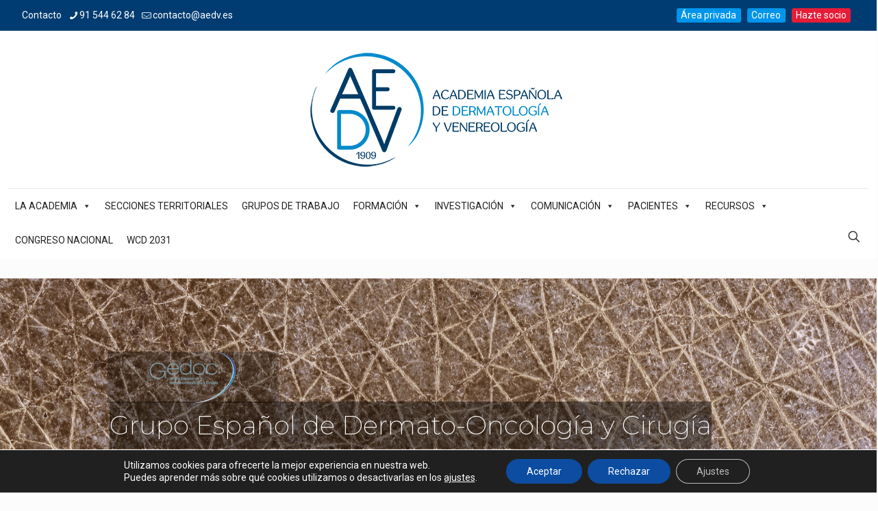

--- FILE ---
content_type: text/css; charset=utf-8
request_url: https://aedv.es/wp-content/plugins/mega-addons-for-visual-composer-pro/css/memberprofile.css?ver=86c5f7911c9ed07cfa57891fa99dde40
body_size: 4879
content:
.type-wrap .typed-cursor {
    font-size: 16px;
}
.mega_team_case {
    max-width: 100%;
}
.mega_team_case i {
    font-size: 13px;
}
.mega_team_case .mega_team_wrap {
	position: relative;
}
.mega_team_case .member-image img{
    width: 100%;
    border: 1px solid #fff;
    box-shadow: 0px 0px 12px #aaa;
}
.mega_team_case .member-image img:hover{
    -webkit-filter: grayscale(30%); /* Chrome, Safari, Opera */
    filter: grayscale(30%);
    -webkit-transition-duration: 0.2s; /* Safari */
    transition-duration: 0.2s;
}
.mega_team_case .member-name {
    position: absolute;
    bottom: 12px;
    right: 10px;
    color: #fff;
    font-size: 14px;
    font-weight: 700;
    padding: 5px 14px;
    border-radius: 2px;
    -webkit-border-radius: 2px;
    -moz-border-radius: 2px;
    -o-border-radius: 2px;
    background-color: #444;
    /*z-index: 998;*/
}
.mega_team_case .member-name span {
    background-color: #27bebe;
    position: absolute;
    top: 90%;
    right: 0;
    color: #fff;
    font-size: 13px;
    font-weight: 300;
    padding: 1px 10px;
    border-radius: 2px;
    -webkit-border-radius: 2px;
    -moz-border-radius: 2px;
    -o-border-radius: 2px;
}
.mega_team_case .member-desc {
    display: block;
    padding-bottom: 5px;
    padding-left: 0px;
    padding-right: 0px;
    padding-top: 14px;
    
    font-size: 13px;
    line-height: 21px;
    font-weight: 300;
    color: #888;
}
.mega_team_case .member-info {
    color: #333;
    font-size: 11px;
}
.mega_team_case .member-skills {
	margin-top: 10px;
}
.mega_team_case .skill-label {
	font-size: 11px;
    line-height: 16px;
    color: #444;
    margin-bottom: 2px;
    font-weight: 600;
}
.mega_team_case .skill-prog {
	height: 2px;
    margin-bottom: 6px;
    border-radius: 24px;
    -webkit-border-radius: 24px;
    -moz-border-radius: 24px;
    -o-border-radius: 24px;
    border: 1px solid #eee;
    background-color: #fff;
    box-shadow: none;
    -o-box-shadow: none;
    -moz-box-shadow: none;
    -webkit-box-shadow: none;
    box-sizing: content-box;
    -moz-box-sizing: content-box;
    -webkit-box-sizing: content-box;
}
.mega_team_case .member-info {
	color: #333;
    font-size: 11px;
    line-height: 15px;
}

.mega_team_case .member-info p {
    margin: 0;
    padding-bottom: 7px;
}
.mega_team_case .fill {
	height: 100%;
    -webkit-animation: 400ms;
    background-color: #00afd1;
}
.mega_team_case .member-social {
	margin-top: 5px;
    text-align: center;
    width: 100%;
    margin-bottom: 15px;
}
.mega_team_case .member-social a {
    color: #fff;
    padding: 2px 2px 2px 5px;
    margin-right: 4px;
    text-decoration: none;
}


/* Style 2
==================================*/


.mega_team_case_2 {
    max-width: 100%;
}
.mega_team_case_2 i {
    font-size: 13px;
}
.mega_team_case_2 .mega_team_head {
	width: 45%;
	float: left;
}
.mega_team_case_2 .mega_team_footer {
	width: 50%;
	float: right;
}
.Clearfix {
	clear: both;
}
.mega_team_case_2 .mega_team_wrap {
	position: relative;
}
.mega_team_case_2 .member-image img{
    width: 100%;
    border: 1px solid #fff;
    box-shadow: 0px 0px 12px #aaa;
    -webkit-transition-duration: 0.5s; /* Safari */
    transition-duration: 0.5s;
}
.mega_team_case_2 .member-image img:hover{
    -webkit-filter: grayscale(30%); /* Chrome, Safari, Opera */
    filter: grayscale(30%);
    border-radius: 100px;
}
.mega_team_case_2 .member-name {
    position: absolute;
    bottom: 12px;
    right: 10px;
    color: #fff;
    font-size: 12px;
    font-weight: 700;
    padding: 5px 11px;
    border-radius: 2px;
    -webkit-border-radius: 2px;
    -moz-border-radius: 2px;
    -o-border-radius: 2px;
    background-color: #444;
    /*z-index: 9994;*/
}
.mega_team_case_2 .member-name span {
    background-color: #27bebe;
    position: absolute;
    top: 90%;
    right: 0;
    color: #fff;
    font-size: 11px;
    font-weight: 300;
    padding: 1px 7px;
    border-radius: 2px;
    -webkit-border-radius: 2px;
    -moz-border-radius: 2px;
    -o-border-radius: 2px;
}
.mega_team_case_2 .member-desc {
    display: block;
    padding-bottom: 5px;
    padding-left: 0px;
    padding-right: 0px;
    padding-top: 14px;
    
    font-size: 13px;
    line-height: 21px;
    font-weight: 300;
    color: #888;
}
.mega_team_case_2 .member-info {
    color: #333;
    font-size: 11px;
    margin-top: 5px;

}
.mega_team_case_2 .member-skills {
	
}
.mega_team_case_2 .skill-label {
	font-size: 10px;
    
    line-height: 14px;
    color: #444;
    margin-bottom: 1px;
    font-weight: 600;
}
.mega_team_case_2 .skill-prog {
	height: 2px;
    margin-bottom: 2px;
    border-radius: 24px;
    -webkit-border-radius: 24px;
    -moz-border-radius: 24px;
    -o-border-radius: 24px;
    border: 1px solid #eee;
    background-color: #fff;
    box-shadow: none;
    -o-box-shadow: none;
    -moz-box-shadow: none;
    -webkit-box-shadow: none;
    box-sizing: content-box;
    -moz-box-sizing: content-box;
    -webkit-box-sizing: content-box;
}
.mega_team_case_2 .member-info {
	color: #333;
    font-size: 11px;
    line-height: 14px;
}

.mega_team_case_2 .member-info p {
    margin: 0;
    padding-bottom: 7px;
}
.mega_team_case_2 .fill {
	height: 100%;
    -webkit-animation: 400ms;
    background-color: #00afd1;
}
.mega_team_case_2 .member-social {
	margin-top: 5px;
    width: 100%;
    margin-bottom: 15px;
}
.mega_team_case_2 .member-social a {
    color: #fff;
    padding: 2px 2px 2px 5px;
    margin-right: 4px;
    text-decoration: none;
}


/* Style 3
=============================================*/

.mega_team_case_3 {
    max-width: 100%;
}
.mega_team_case_3 i {
    font-size: 13px;
}
.mega_team_case_3 .mega_team_wrap {
    position: relative;
}
.mega_team_case_3 .member-image img{
    width: 100%;
    border: 1px solid #fff;
    box-shadow: 0px 0px 12px #aaa;
}
.mega_team_case_3 .member-image img:hover{
    -webkit-filter: grayscale(30%); /* Chrome, Safari, Opera */
    filter: grayscale(30%);
    -webkit-transition-duration: 0.2s; /* Safari */
    transition-duration: 0.2s;
}
.mega_team_case_3 .member-name {
    font-size: 26.667px;
    text-align: center;
    line-height: 30px;
    margin-top: 10px;
}
.mega_team_case_3 .member-name span {
    text-transform: uppercase;
    font-size: 12px;
    margin-bottom: 0;
    text-align: center;
    display: block;
    color: #333333;
}
.mega_team_case_3 .member-desc {
    display: block;
    padding-bottom: 5px;
    padding-left: 0px;
    padding-right: 0px;
    padding-top: 14px;
    font-size: 13px;
    line-height: 21px;
    font-weight: 300;
    color: #888;
}
.mega_team_case_3 .member-desc:before {
    content: "\00A0";
    width: 40px;
    height: 3px;
    margin: 0 auto 15px;
    display: block;
    background-color: #000;
    zoom: 1;
    filter: alpha(opacity=50);
    opacity: 0.5;
}
.mega_team_case_3 .member-skills {
    margin-top: 10px;
}
.mega_team_case_3 .skill-label {
    font-size: 11px;
    
    line-height: 16px;
    color: #444;
    margin-bottom: 2px;
    font-weight: 600;
}
.mega_team_case_3 .skill-prog {
    height: 2px;
    margin-bottom: 6px;
    border-radius: 24px;
    -webkit-border-radius: 24px;
    -moz-border-radius: 24px;
    -o-border-radius: 24px;
    border: 1px solid #eee;
    background-color: #fff;
    box-shadow: none;
    -o-box-shadow: none;
    -moz-box-shadow: none;
    -webkit-box-shadow: none;
    box-sizing: content-box;
    -moz-box-sizing: content-box;
    -webkit-box-sizing: content-box;
}
.mega_team_case_3 .member-info {
    color: #333;
    font-size: 12px;
    line-height: 15px;
}
.mega_team_case_3 .member-info p {
    margin: 0;
    padding-bottom: 7px;
}
.mega_team_case_3 .fill {
    height: 100%;
    -webkit-animation: 400ms;
    background-color: #00afd1;
}
.mega_team_case_3 .member-social {
    margin-top: 5px;
    text-align: center;
    width: 100%;
    margin-bottom: 15px;
}

.mega_team_case_3 .member-social a {
    color: #fff;
    padding: 2px 2px 2px 5px;
    margin-right: 4px;
    text-decoration: none;
}


/* Style 4
=================================================*/

.mega_team_case_4 {
    max-width: 100%;
    position: relative;
    overflow: hidden;
    box-shadow: 0px 0px 12px #aaa;
}

.mega_team_case_4 i {
    font-size: 14px;
}
.mega_team_case_4 .member-image a {
    display: flex;
}
.mega_team_case_4 .member-image img{
    width: 100%;
    border: 0px solid #fff;
    position: relative;
    -webkit-transition-duration: 0.5s; /* Safari */
    transition-duration: 0.5s;
    margin-bottom: 0px;
}
.mega_team_case_4:hover .member-image img{
    -webkit-filter: grayscale(30%); /* Chrome, Safari, Opera */
    filter: grayscale(30%);
}
.mega_team_case_4 .mega_wrap {
    width: 100%;
    position: absolute;
    bottom: -130px;
    -webkit-transition: bottom 0.5s;
    transition: bottom 0.5s;
    color: #FFF;
    padding: 20px;
}
.mega_team_case_4:hover .mega_wrap {
    bottom: 0;  
    background-color: rgba(0,0,0,0.5);
}
.mega_team_case_4 .member-name {
    font-size: 18px;
    margin-bottom: 40px;
    line-height: 1.5;
}
.mega_team_case_4:hover .member-name {
    margin-bottom: 15px;
}
.mega_team_case_4 .member-name span {
    text-transform: uppercase;
    font-size: 12px;
    margin-bottom: 0;
    display: block;
}
.mega_team_case_4 .member-desc {
    
    font-size: 13px;
    margin-bottom: 15px;
}
.mega_team_case_4 .member-social {
    margin-top: 5px;
    width: 100%;
    margin-bottom: 5px;
}

.mega_team_case_4 .member-social a {
    color: #fff;
    font-size: 18px;
    padding: 2px 2px 2px 5px;
    margin-right: 4px;
    text-decoration: none;
}

/* Style 5 Team Member
==================================================================
==================================================================*/

.mega_team_case_5 .mega-team-wrap .mega-team-content .teacher-bottom .link,
.mega_team_case_5 .mega-team-wrap .mega-team-content .teacher-bottom ul,
.lgx-teacher-circle .mega-team-wrap .mega-team-content .teacher-bottom .link,
.lgx-teacher-circle .mega-team-wrap .mega-team-content .teacher-bottom ul {
    float: left
}
.mega_team_case_5,
.mega_team_case_5 .mega-team-wrap .mega-team-content .teacher-name {
    -moz-transition-duration: .3s;
    -webkit-transition-duration: .3s;
    -o-transition-duration: .3s
}
.mega_team_case_5 {
    border-radius: 6px;
    border: 1px solid #ddd;
    transition-duration: .3s;
    width: 100%;
}

.mega_team_case_5 .list-inline.social-group {
    margin-left: 0;
}

.mega_team_case_5 .mega-team-wrap .mega-team-content,
.lgx-teacher-circle .mega-team-wrap a img {
    -moz-transition-duration: .5s;
    -webkit-transition-duration: .5s;
    -o-transition-duration: .5s
}

.mega_team_case_5 .mega-team-wrap {
    position: relative;
    width: 100%;
    margin-bottom: -7px;
}

.mega_team_case_5 .mega-team-wrap a img {
    border-radius: 6px;
    width: 100%;
}

.mega_team_case_5 .mega-team-wrap .mega-team-content {
    position: absolute;
    bottom: 0;
    margin: 1.5rem 1rem;
    padding: 0 1.4rem 0px;
    background: #fff;
    border-radius: 6px;
    -webkit-box-shadow: 0 20px 35px rgba(0, 0, 0, .12);
    -moz-box-shadow: 0 20px 35px rgba(0, 0, 0, .12);
    box-shadow: 0 20px 35px rgba(0, 0, 0, .12);
    transition-duration: .5s;
}

.mega_team_case_5 .mega-team-wrap .mega-team-content:before {
    content: "";
    width: 0;
    height: 0;
    border-left: 20px solid transparent;
    border-right: 20px solid transparent;
    border-bottom: 25px solid #fff;
    position: relative;
    top: -41px
}

.mega_team_case_5 .mega-team-wrap .mega-team-content .teacher-name {
    margin: 0 0 10px;
    font-size: 20px;
    line-height: 1rem;
    transition-duration: .3s
}

.mega_team_case_5 .mega-team-wrap .mega-team-content .teacher-name span {
    font-size: 16px;
    line-height: 1.5rem;
    font-style: italic;
    margin-left: 1.5rem;
    display: inline-block;
    color: #e39a31;
    -moz-transition-duration: .3s;
    -webkit-transition-duration: .3s;
    -o-transition-duration: .3s;
    transition-duration: .3s;
    font-weight: 500;
}

.mega_team_case_5 .mega-team-wrap .mega-team-content .text {
    margin-bottom: 5px;
}

.mega_team_case_5 .mega-team-wrap .mega-team-content .teacher-bottom .link {
    float: right
}

.mega_team_case_5 .mega-team-wrap .mega-team-content .teacher-bottom .link i {
    font-size: 2.6rem;
    line-height: 3.9000000000000004rem
}

.mega_team_case_5 .mega-team-wrap .mega-team-content .social-group li a {
    color: #ddd
}

.mega_team_case_5 .mega-team-wrap .mega-team-content .social-group li a i {
    font-size: 2rem;
    line-height: 3rem
}

.mega_team_case_5 .mega-team-wrap .mega-team-content .social-group li {
    display: inline-block;
    padding-right: 5px;
    padding-left: 5px;
}

.mega_team_case_5 .mega-team-wrap .mega-team-content .social-group li a:hover i {
    color: inherit
}

.mega_team_case_5:hover {
    border: 1px solid #e39a31;
    -webkit-box-shadow: 0 0 15px rgba(0, 0, 0, .3);
    -moz-box-shadow: 0 0 15px rgba(0, 0, 0, .3);
    box-shadow: 0 0 15px rgba(0, 0, 0, .3)
}

/* Style 6 Team Member
=================================================*/
.mega_team_case_6 .mega-team-wrap {
    position: relative;
    max-width: 100%;
}
.mega_team_case_6 .mega-team-wrap img {
    max-width: 100%;
}
.mega_team_case_6 .mega-team-wrap a .top-img {
    position: absolute;
    height: auto;
    max-width: 100%;
    left: 0;
    -webkit-transition: opacity 0.3s ease-in-out;
    -moz-transition: opacity 0.3s ease-in-out;
    -o-transition: opacity 0.3s ease-in-out;
    transition: opacity 0.3s ease-in-out; */
}
.mega_team_case_6 .mega-team-wrap a:hover img.top-img {
    opacity: 0;
}
.mega_team_case_6 .mega-team-wrap .mega-team-content {
    padding: 18px 0 0 0;
}
.mega_team_case_6 .mega-team-wrap .mega-team-content .entry-title{
    margin-top: 0;
    margin-bottom: 0;
    font-size: 20px;
    font-weight: 600;
    line-height: 22px;
    color: #000;
}
.mega_team_case_6 .mega-team-wrap .mega-team-content .job-title{
    margin: 12px 0;
    font-size: 13px;
    line-height: 17px;
    background: #ebebeb;
    color: #5f8fdf;
    padding: 1px 9px;
    display: inline-block;
    border-radius: 15px;
    font-weight: 600;
}
.mega_team_case_6 .mega-team-wrap .member-social a {
    background: #fff;
    display: inline-block;
    text-align: center;
    width: 38px;
    height: 38px;
    border-radius: 50%;
    -webkit-box-shadow: 0 20px 35px rgba(0,0,0,.16);
    -moz-box-shadow: 0 20px 35px rgba(0,0,0,.16);
    box-shadow: 0 20px 35px rgba(0,0,0,.16);
    margin: 0 2px;
}
.mega_team_case_6 .mega-team-wrap .member-social a i {
    line-height: 40px;
}


/* Style 6 Team Member
==================================================================
==================================================================*/

.mega_team_case_7 .mega-team-wrap {
    cursor: pointer;
    display: block;
}

.mega_team_case_7 .mega-team-content {
    bottom: 0;
    color: #FBFAF9;
    font-weight: bold;
    left: 0;
    padding: 1rem;
    position: absolute;
    right: 1rem;
    -webkit-transition: -webkit-transform 600ms cubic-bezier(0.23, 1, 0.32, 1);
    -webkit-transition: transform 600ms cubic-bezier(0.23, 1, 0.32, 1);
    transition: transform 600ms cubic-bezier(0.23, 1, 0.32, 1);
    z-index: 40;
    font-size: 18px;
}

.mega_team_case_7 .mega-team-content strong {
    display: block;
    line-height: 1.3;
}

.mega_team_case_7 .mega-team-content span {
    display: block;
    font-size: 0.618em;
    -webkit-letter-spacing: 0.2em;
    -moz-letter-spacing: 0.2em;
    -ms-letter-spacing: 0.2em;
    letter-spacing: 0.2em;
    line-height: 1.5;
    opacity: 0.7;
    text-transform: uppercase;
}

.mega_team_case_7 .mega-team-wrap {
    grid-column: 3 / span 12;
    margin-bottom: 3.125vw;
    overflow: hidden;
    padding-top: 100%;
    position: relative;
    -webkit-text-decoration: none;
    text-decoration: none;
    z-index: 20;
}

.mega_team_case_7 .mega-team-wrap:hover::after,
.mega_team_case_7 .mega-team-wrap:focus::after {
    opacity: 1;
}

.mega_team_case_7 .mega-team-wrap:hover::before,
.mega_team_case_7 .mega-team-wrap:focus::before {
    opacity: 1;
    -webkit-transform: scale(1);
    -ms-transform: scale(1);
    transform: scale(1);
    -webkit-transition: opacity 600ms cubic-bezier(0.23, 1, 0.32, 1), -webkit-transform 600ms cubic-bezier(0.23, 1, 0.32, 1);
    -webkit-transition: opacity 600ms cubic-bezier(0.23, 1, 0.32, 1), transform 600ms cubic-bezier(0.23, 1, 0.32, 1);
    transition: opacity 600ms cubic-bezier(0.23, 1, 0.32, 1), transform 600ms cubic-bezier(0.23, 1, 0.32, 1);
}

.mega_team_case_7 .mega-team-wrap:hover > div:first-child,
.mega_team_case_7 .mega-team-wrap:focus > div:first-child {
    -webkit-transform: scale(1.05);
    -ms-transform: scale(1.05);
    transform: scale(1.05);
}

.mega_team_case_7 .mega-team-wrap:hover > div:last-child,
.mega_team_case_7 .mega-team-wrap:focus > div:last-child {
    -webkit-transform: translate(1rem, -1rem);
    -ms-transform: translate(1rem, -1rem);
    transform: translate(1rem, -1rem);
}

.mega_team_case_7 .mega-team-wrap::after {
    background: linear-gradient(rgba(50, 50, 49, 0), rgba(50, 50, 49, 1));
    bottom: 0;
    content: '';
    height: 6rem;
    left: 0;
    opacity: 0.7;
    position: absolute;
    right: 0;
    -webkit-transition: opacity 300ms ease;
    transition: opacity 300ms ease;
    will-change: opacity;
    z-index: 20;
}

.mega_team_case_7 .mega-team-wrap::before {
    border: 2px solid #FBFAF9;
    bottom: 0;
    content: '';
    left: 0;
    margin: 1rem;
    opacity: 0;
    position: absolute;
    right: 0;
    top: 0;
    -webkit-transform: scale(1.25);
    -ms-transform: scale(1.25);
    transform: scale(1.25);
    -webkit-transition: opacity 300ms ease, -webkit-transform 0ms 300ms;
    -webkit-transition: opacity 300ms ease, transform 0ms 300ms;
    transition: opacity 300ms ease, transform 0ms 300ms;
    z-index: 30;
}

.mega_team_case_7 .mega-team-wrap > div:first-child {
    bottom: 0;
    left: 0;
    position: absolute;
    right: 0;
    top: 0;
    -webkit-transition: -webkit-transform 800ms cubic-bezier(0.23, 1, 0.32, 1);
    -webkit-transition: transform 800ms cubic-bezier(0.23, 1, 0.32, 1);
    transition: transform 800ms cubic-bezier(0.23, 1, 0.32, 1);
    will-change: transform;
}

.mega_team_case_7 .mega-team-wrap > div:last-child {
    will-change: transform;
}

@media (min-width:40em) {
    .mega_team_case_7 .mega-team-wrap {
        grid-column-start: auto;
        grid-column-end: span 6;
    }
    .mega_team_case_7 .mega-team-wrap:nth-child(odd) {
        grid-column-start: 3;
    }
}

@media (min-width:77em) {
    .mega_team_case_7 .mega-team-wrap {
        grid-column-end: span 4;
        padding-top: 0;
    }
    .mega_team_case_7 .mega-team-wrap:nth-child(odd) {
        grid-column-start: auto;
    }
    .mega_team_case_7 .mega-team-wrap:nth-child(3n + 1) {
        grid-column-start: 3;
        max-width: 400px;
    width: 100%;
    }
    .mega_team_case_7 .mega-team-wrap > div:first-child {
        position: static;
    }
}

@media (min-width:115em) {
    .mega_team_case_7 .mega-team-wrap {
        grid-column-end: span 3;
    }
    .mega_team_case_7 .mega-team-wrap:nth-child(odd) {
        grid-column-start: auto;
    }
    .mega_team_case_7 .mega-team-wrap:nth-child(3n + 1) {
        grid-column-start: auto;
    }
    .mega_team_case_7 .mega-team-wrap:nth-child(4n + 1) {
        grid-column-start: 3;
    }
}

@supports not (display:grid) {
    .mega_team_case_7 .mega-team-wrap {
        max-width: 20rem;
    }
}

.mega_team_case_7 img {
    display: block;
    width: 100%;
}

/* Team Profile Style 8
===================================================*/

.mega_team_case_8 .maw_team_description {
    padding: 1em 1.5em;
}

.mega_team_case_8 .maw_team_icons a + a {
    margin-left: 0.8em;
}

.mega_team_case_8 .maw_team_icons a:last-child {
    margin-right: 0px !important;
}

.mega_team_case_8 .maw_team_wrap {
    box-shadow: rgba(0, 0, 0, 0.05) 0px 5px 10px 0px;
}

/* Team Profile Style 9
===================================================*/

.mega_team_case_9 .maw_team_wrap {
    box-shadow: rgba(0, 0, 0, 0.05) 0px 5px 10px 0px;
}

.mega_team_case_9 .maw_team_item_wrapper {
    background: rgb(255, 255, 255);
}

.mega_team_case_9 .maw_team_wrap.maw_team_member_skin_band .maw_team_item_wrapper {
    position: relative;
    border-radius: 6px;
    /*background: rgb(251, 251, 251);*/
    transition: all 0.2s ease-in 0s;
}

.mega_team_case_9 .maw_team_wrap.maw_team_member_skin_band .maw_team_photo_wrapper {
    position: relative;
}

.mega_team_case_9 .maw_team_wrap.maw_team_member_skin_band .bdt-member-photo-flip, 
.mega_team_case_9 .maw_team_wrap.maw_team_member_skin_band .maw_team_photo {
    position: relative;
    border-radius: 6px 6px 0px 0px;
    overflow: hidden;
}

.mega_team_case_9 .maw_team_wrap.maw_team_member_skin_band .maw_team_photo::before {
    content: "";
    position: absolute;
    height: 0px;
    width: 100%;
    bottom: 0px;
    transform: skewY(-30deg) translateY(60%);
    opacity: 0;
    z-index: 1;
    background: rgba(117, 17, 3, 0.13);
    transition: all 0.5s cubic-bezier(0.6, -0.28, 0.735, 0.045) 0s;
}



.mega_team_case_9 .maw_team_wrap.maw_team_member_skin_band .bdt-member-photo-flip img, 
.mega_team_case_9 .maw_team_wrap.maw_team_member_skin_band .maw_team_photo img {
    transition: all 0.25s ease-in 0s;
}


.mega_team_case_9 .maw_team_wrap.maw_team_member_skin_band .maw_team_icons {
    position: absolute;
    right: 30px;
    transform: translateY(-65px);
    z-index: 1;
    border-width: 0px;
    border-style: initial;
    border-color: initial;
    border-image: initial;
    padding: 0px;
}

.mega_team_case_9 .maw_team_wrap.maw_team_member_skin_band .maw_team_icons .maw_team_icon {
    position: relative;
    display: inline-block;
    margin-left: 10px;
    transform: translateY(60px);
    opacity: 0;
    transition: all 0.4s ease 0s;
    padding: 0px;
}

.mega_team_case_9 .maw_team_wrap.maw_team_member_skin_band .maw_team_item_wrapper:hover .maw_team_icons .maw_team_icon {
    opacity: 1;
    transform: translateY(0px);
}

.mega_team_case_9 .maw_team_wrap.maw_team_member_skin_band .maw_team_icons .maw_team_icon:hover::before {
    transform: scale(0);
    transition: all 265ms ease-in 0s;
}

.mega_team_case_9 .maw_team_wrap.maw_team_member_skin_band .maw_team_item_wrapper:hover .maw_team_icons .maw_team_icon:nth-child(2) {
    transition-delay: 0.2s;
}

.mega_team_case_9 .maw_team_wrap.maw_team_member_skin_band .maw_team_item_wrapper:hover .maw_team_icons .maw_team_icon:nth-child(3) {
    transition-delay: 0.3s;
}

.mega_team_case_9 .maw_team_wrap.maw_team_member_skin_band .maw_team_item_wrapper:hover .maw_team_icons .maw_team_icon:nth-child(4) {
    transition-delay: 0.4s;
}

.mega_team_case_9 .maw_team_wrap.maw_team_member_skin_band .maw_team_item_wrapper:hover .maw_team_icons .maw_team_icon:nth-child(4) {
    transition-delay: 0.5s;
}

.mega_team_case_9 .maw_team_wrap.maw_team_member_skin_band .maw_team_item_wrapper:hover .maw_team_photo img, 
.mega_team_case_9 .maw_team_wrap.maw_team_member_skin_band .maw_team_item_wrapper:hover .bdt-member-photo-flip img {
    transform: scale3d(1.05, 1.03, 1.1);
}

.mega_team_case_9 .maw_team_wrap.maw_team_member_skin_band .maw_team_icons .maw_team_icon::before {
    content: "";
    width: 40px;
    height: 40px;
    display: block;
    border-radius: 100%;
    background: rgb(255, 150, 68);
    transition: all 265ms ease-out 0s;
}

.mega_team_case_9 .maw_team_wrap.maw_team_member_skin_band .maw_team_icons .maw_team_icon i, 
.mega_team_case_9 .maw_team_wrap.maw_team_member_skin_band .maw_team_icons .maw_team_icon svg {
    color: rgb(255, 255, 255);
    position: absolute;
    top: 12px;
    left: 12px;
    transition: all 265ms ease-out 0s;
}

.mega_team_case_9 .maw_team_wrap.maw_team_member_skin_band .maw_team_description {
    position: relative;
    padding: 25px 30px 30px;
}

.mega_team_case_9 .maw_team_wrap.maw_team_member_skin_band .maw_team_name {
    color: rgb(117, 17, 3);
    font-size: 25px;
    font-weight: 700;
    padding-bottom: 5px;
    margin: 0px;
    transition: all 0.3s ease 0s;
    font-weight: 500;
}

.mega_team_case_9 .maw_team_wrap .maw_team_role {
    color: rgb(117, 17, 3);
    opacity: 0.8;
}

.mega_team_case_9 .maw_team_wrap .maw_team_text {
    color: rgb(117, 17, 3);
}

.mega_team_case_9 .maw_team_wrap.maw_team_member_skin_band .maw_team_item_wrapper:hover .maw_team_photo::before {
    opacity: 1;
    height: 100%;
    transition: all 0.4s cubic-bezier(0.175, 0.885, 0.32, 1.275) 0s;
}

/* Team Profile Style 10
===================================================*/

.mega_team_case_10 {
    background-color: rgb(255, 255, 255);
    overflow: hidden;
    transition: background 0.3s ease 0s, border 0.3s ease 0s, border-radius 0.3s ease 0s, box-shadow 0.3s ease 0s, -webkit-border-radius 0.3s ease 0s, -webkit-box-shadow 0.3s ease 0s;
}

.mega_team_case_10 .maw_team_wrap.maw_team_skin_ekip .maw_team_skin_ekip_overlay {
    background-color: transparent;
    border-color: rgb(253, 200, 48);
}

.mega_team_case_10 .maw_team_wrap.maw_team_skin_ekip .maw_team_skin_ekip_overlay {
    position: absolute;
    left: 0px;
    top: -100%;
    color: transparent;
    width: 100%;
    height: 100%;
    box-sizing: border-box;
    background: linear-gradient(rgba(0, 0, 0, 0), rgba(0, 0, 0, 0.6));
    border-bottom: 3px solid rgb(255, 130, 23);
    transition: all 1s ease 0s;
}

.mega_team_case_10 .maw_team_wrap.maw_team_skin_ekip .maw_team_description {
    padding: 0px;
}

.mega_team_case_10 .maw_team_wrap.maw_team_skin_ekip .maw_team_role {
    font-size: 13px;
}

.mega_team_case_10 .maw_team_wrap.maw_team_skin_ekip .maw_team_name, 
.mega_team_case_10 .maw_team_wrap.maw_team_skin_ekip .maw_team_role {
    position: absolute;
    left: 50%;
    top: 10%;
    transform: translate(-50%, -10%);
    color: rgb(255, 255, 255);
    visibility: hidden;
    opacity: 0;
    width: fit-content;
    transition: all 0.5s ease 0s;
}

.mega_team_case_10 .maw_team_wrap.maw_team_skin_ekip .maw_team_name {
    font-size: 22px;
}

.mega_team_case_10 .maw_team_wrap.maw_team_skin_ekip .maw_team_icons {
    position: absolute;
    left: 50%;
    top: 0px;
    transform: translate(-50%, 0px);
    z-index: 1;
    visibility: hidden;
    opacity: 0;
    height: 40px;
    width: fit-content;
    transition: all 0.6s ease 0s;
    padding: 0px;
    border-width: 0px;
    border-style: initial;
    border-color: initial;
    border-image: initial;
}

.mega_team_case_10 .maw_team_wrap.maw_team_skin_ekip .maw_team_icons .maw_team_icon {
    color: rgb(255, 255, 255);
    padding: 8px 8px;
    background: rgba(255, 255, 255, 0.2);
    border-radius: 40px;
    transition: all 0.3s ease 0s;
}

.mega_team_case_10 .maw_team_icons a + a {
    margin-left: 0.8em;
}

.mega_team_case_10 .maw_team_icons a:last-child {
    margin-right: 0px !important;
}

.mega_team_case_10 .maw_team_wrap.maw_team_skin_ekip .maw_team_icons .maw_team_icon:hover {
    color: rgb(30, 135, 240);
    background: rgb(255, 255, 255);
}

.mega_team_case_10 .maw_team_wrap.maw_team_skin_ekip:hover .maw_team_skin_ekip_overlay {
    top: 0px;
    transition: all 0.6s ease 0s;
}

.mega_team_case_10 .maw_team_wrap.maw_team_skin_ekip:hover .maw_team_role {
    left: 50%;
    top: 60%;
    transform: translate(-50%, -60%);
    visibility: visible;
    opacity: 1;
}

.mega_team_case_10 .maw_team_wrap.maw_team_skin_ekip:hover span.maw_team_name {
    left: 50%;
    top: 70%;
    transform: translate(-50%, -70%);
    visibility: visible;
    opacity: 1;
}

.mega_team_case_10 .maw_team_wrap.maw_team_skin_ekip:hover .maw_team_icons {
    position: absolute;
    left: 50%;
    top: 90%;
    transform: translate(-50%, -90%);
    visibility: visible;
    opacity: 1;
}

/* Team Profile Style 11
===================================================*/

.mega_team_case_11 {
    background-color: rgb(255, 255, 255);
    overflow: hidden;
    transition: background 0.3s ease 0s, border 0.3s ease 0s, border-radius 0.3s ease 0s, box-shadow 0.3s ease 0s, -webkit-border-radius 0.3s ease 0s, -webkit-box-shadow 0.3s ease 0s;
}

[class*="maw_team_inline"] {
    display: inline-block;
    position: relative;
    max-width: 100%;
    vertical-align: middle;
    backface-visibility: hidden;
}

.mega_team_case_11 .maw_team_wrap.maw_team_skin_calm .maw_team_overlay {
    bottom: -15px;
    padding-bottom: 45px;
    background: linear-gradient(rgba(0, 0, 0, 0) 0px, rgba(0, 0, 0, 0) 5%, rgba(0, 0, 0, 0.31) 50%, rgba(0, 0, 0, 0.65) 100%);
}

.maw_team_position_bottom {
    bottom: 0px;
    left: 0px;
    right: 0px;
}

[class*="bdt-position-top"], [class*="maw_team_position_bottom"], [class*="bdt-position-left"], [class*="bdt-position-right"], [class*="maw_position_center"] {
    max-width: 100%;
    position: absolute !important;
}

.mega_team_case_11 .maw_team_center {
    text-align: center !important;
}

.mega_team_case_11 .maw_team_overlay {
    padding: 30px;
}

.mega_team_case_11 .maw_team_overlay > :last-child {
    margin-bottom: 0px;
}

.mega_team_case_11 .maw_team_wrap.maw_team_skin_calm .maw_team_description {
    opacity: 1;
    color: rgb(255, 255, 255);
    padding: 0px;
}

.mega_team_case_11 .bdt-transition-slide-bottom-small {
    transform: translateY(10px);
}

.mega_team_case_11 .bdt-transition-fade, [class*="bdt-transition-scale"], [class*="bdt-transition-slide"] {
    opacity: 0;
    transition: opacity 0.3s ease-out 0s, transform, filter;
}

.mega_team_case_11 .elementor-element.elementor-element-dabbab6 .maw_team_wrap .maw_team_name {
    color: rgb(255, 255, 255);
    font-size: 30px;
}

.mega_team_case_11 .maw_team_wrap.maw_team_skin_calm .maw_team_name {
    margin-bottom: 0px;
}

.mega_team_case_11 .maw_team_wrap .maw_team_role {
    color: rgb(255, 255, 255);
}

.mega_team_case_11 .maw_team_wrap.maw_team_skin_calm .maw_team_role {
    margin-bottom: 0px;
    transition: all 0.35s ease-out 0s;
}

.mega_team_case_11 .member-role {
    margin-bottom: 0px;
    transition: all 0.35s ease-out 0s;
}

.mega_team_case_11 .maw_team_name {
    font-size: 25px;
}

.mega_team_case_11 .maw_team_wrap.maw_team_skin_calm .maw_team_icons {
    border-top: 0px solid rgba(0, 0, 0, 0.05);
}

.mega_team_case_11 .maw_team_wrap.maw_team_skin_calm .maw_team_icons {
    color: rgb(255, 255, 255);
    margin-top: -15px;
    padding: 0px;
}

.mega_team_case_11 .bdt-transition-slide-bottom {
    transform: translateY(100%);
}

.mega_team_case_11 .maw_team_wrap .maw_team_icon i {
    color: rgb(255, 255, 255);
}

.mega_team_case_11 .maw_team_icons a + a {
    margin-left: 0.8em;
}

.mega_team_case_11 .maw_team_icons a:last-child {
    margin-right: 0px !important;
}

.mega_team_case_11 .maw_team_transition_toggle:hover [class*="bdt-transition-slide"], 
.mega_team_case_11 .maw_team_transition_toggle:focus [class*="bdt-transition-slide"], 
.mega_team_case_11 .bdt-transition-active.bdt-active [class*="bdt-transition-slide"] {
    opacity: 1;
    transform: translate(0px, 0px);
}

.mega_team_case_11 .maw_team_wrap.maw_team_skin_calm:hover .maw_team_role {
    opacity: 0;
}

.mega_team_case_11 .bdt-transition-fade, [class*='bdt-transition-scale'], [class*='bdt-transition-slide'] {
    transition: .3s ease-out;
    transition-property: opacity,transform,filter;
    opacity: 0;
}

/* Team Profile Style 12
===================================================*/

.mega_team_case_12 {
    background-color: #fff;
    overflow: hidden;
    transition: background .3s,border .3s,border-radius .3s,box-shadow .3s,-webkit-border-radius .3s,-webkit-box-shadow .3s;
}

.mega_team_case_12 .maw_team_wrap {
    position: relative;
    overflow: hidden;
    width: 100%;
    box-sizing: border-box;
    transition: all .25s ease-in-out;
}

.mega_team_case_12 .maw_team_collapse, .mega_team_case_12 .bdt-grid-column-collapse {
    margin-left: 0;
}

@media (min-width: 1200px)
.mega_team_case_12 .maw_team_bdt_grid {
    margin-left: -40px;
}

.mega_team_case_12 .maw_team_bdt_grid {
    display: flex;
    flex-wrap: wrap;
    margin: 0;
    padding: 0;
    list-style: none;
}

@media (min-width: 960px) {
    .mega_team_case_12 .maw_child_width_1_2> *{
        width: 50%;
    }
}

.mega_team_case_12 .maw_team_collapse> *, .mega_team_case_12 .bdt-grid-column-collapse> * {
    padding-left: 0;
}

.mega_team_case_12 .maw_team_wrap .maw_team_photo {
    margin-bottom: 0;
}

.mega_team_case_12 .maw_team_photo>div {
    opacity: 1;
}

.mega_team_case_12 .bdt-position-relative {
    position: relative !important;
}

@media only screen and (max-width: 768px) {
    .mega_team_case_12 .bdt-position-relative {
        position: initial !important;
    }  
}

.mega_team_case_12 .maw_team_bdt_grid>*>:last-child {
    margin-bottom: 0;
}

.mega_team_case_12 .maw_position_center {
    top: 50%;
    left: 50%;
    transform: translate(-50%,-50%);
    width: max-content;
    max-width: 100%;
    box-sizing: border-box;
}

[class*='bdt-position-top'], [class*='maw_team_position_bottom'], [class*='bdt-position-left'], [class*='bdt-position-right'], [class*='maw_position_center'] {
    position: absolute!important;
    max-width: 100%;
}

.mega_team_case_12 .maw_team_center {
    text-align: center!important;
}

.mega_team_case_12 .maw_team_description {
    padding: 1em 1.5em;
}

.mega_team_case_12 .maw_team_wrap .maw_team_name {
    color: #444;
    font-size: 24px;
}

.mega_team_case_12 .maw_team_wrap .maw_team_role {
    color: #444;
}

.mega_team_case_12 .maw_team_wrap .maw_team_icons {
    border-top-color: rgba(241,33,132,.15);
}

.mega_team_case_12 .maw_team_icons a:first-child {
    margin-left: 0;
}

.mega_team_case_12 .maw_team_wrap .maw_team_icon i {
    color: #f7136e;
}

.mega_team_case_12 .maw_team_wrap .maw_team_icon+.maw_team_icon {
    margin-left: 0;
}

.mega_team_case_12 .maw_team_icons a+a {
    margin-left: .8em;
}

.mega_team_case_12 .maw_team_icons a:last-child {
    margin-right: 0!important;
}

/* Mix Styling for 8 to 12
===================================================================== */

.mega_team_case_8 .maw_team_wrap, .mega_team_case_9 .maw_team_wrap, .mega_team_case_10 .maw_team_wrap,
.mega_team_case_11 .maw_team_wrap, .mega_team_case_12 .maw_team_wrap{
    position: relative;
    width: 100%;
    box-sizing: border-box;
    overflow: hidden;
    transition: all 0.25s ease-in-out 0s;
}

.mega_team_case_8 .maw_team_photo_wrapper, .mega_team_case_9 .maw_team_photo_wrapper, .mega_team_case_10 .maw_team_photo_wrapper,
.mega_team_case_11 .maw_team_photo_wrapper, .mega_team_case_12 .maw_team_photo_wrapper{
    overflow: hidden;
}

.mega_team_case_8 .maw_team_photo > div, .mega_team_case_9 .maw_team_photo > div, .mega_team_case_10 .maw_team_photo > div,
.mega_team_case_11 .maw_team_photo > div{
    opacity: 1;
}

.mega_team_case_8 .maw_team_wrap .maw_team_photo img, .mega_team_case_9 .maw_team_wrap .maw_team_photo img, .mega_team_case_10 .maw_team_wrap .maw_team_photo img,
.mega_team_case_11 .maw_team_wrap .maw_team_photo img, .mega_team_case_12 .maw_team_wrap .maw_team_photo img{
    opacity: 1;
}

.mega_team_case_8 .maw_team_wrap .maw_team_photo img,
.mega_team_case_9 .maw_team_wrap .maw_team_photo img,
.mega_team_case_10 .maw_team_wrap .maw_team_photo img, 
.mega_team_case_11 .maw_team_wrap .maw_team_photo img, 
.mega_team_case_12 .maw_team_wrap .maw_team_photo img {
    width: 100%;
    object-fit: cover;
    height: 100%;
}

.mega_team_case_8 .maw_team_photo img, .mega_team_case_9 .maw_team_photo img, .mega_team_case_10 .maw_team_photo img,
.mega_team_case_11 .maw_team_photo img, .mega_team_case_12 .maw_team_photo img{
    display: block;
    width: 100%;
    height: auto;
    box-shadow: none;
    margin: 0px;
    padding: 0px;
    border-width: initial;
    border-style: none;
    border-color: initial;
    border-image: initial;
    border-radius: 0px;
    transition: all 0.5s ease-out 0s;
}


.mega_team_case_8 .maw_team_name, .mega_team_case_10 .maw_team_name,
.mega_team_case_12 .maw_team_name {
    display: block;
    margin-bottom: 0.2em;
    font-size: 1.2em;
    font-weight: 700;
}

.mega_team_case_8 .maw_team_role, .mega_team_case_9 .maw_team_role, .mega_team_case_10 .maw_team_role,
.mega_team_case_11 .maw_team_role, .mega_team_case_12 .maw_team_role {
    display: block;
    margin-bottom: 1em;
    font-size: 0.9em;
    opacity: 0.5;
}

.mega_team_case_8 .maw_team_icons a, .mega_team_case_9 .maw_team_icons a, .mega_team_case_10 .maw_team_icons a,
.mega_team_case_11 .maw_team_icons a, .mega_team_case_12 .maw_team_icons a {
    display: inline-block;
    text-align: center;
    line-height: 1;
    text-decoration: none;
}
.mega_team_case_9 .maw_team_icons a i, .mega_team_case_10 .maw_team_icons a i,
.mega_team_case_11 .maw_team_icons a i, .mega_team_case_12 .maw_team_icons a i {
    display: inline-block;
    min-width: 16px;
    text-align: center;
}

.mega_team_case_8 .maw_team_wrap .maw_team_photo,
.mega_team_case_9 .maw_team_wrap .maw_team_photo,
.mega_team_case_10 .maw_team_wrap .maw_team_photo, 
.mega_team_case_11 .maw_team_wrap .maw_team_photo,
.mega_team_case_12 .maw_team_wrap .maw_team_photo {
    width: 100%;
    height: 100%;
}

.mega_team_case_8 .maw_team_icons, .mega_team_case_9 .maw_team_icons,
.mega_team_case_12 .maw_team_icons {
    border-top: 1px solid rgba(0, 0, 0, 0.05);
    padding: 1em;
}

.mega_team_case_8 .maw_team_icons .maw_team_icon, .mega_team_case_9 .maw_team_icons .maw_team_icon,
.mega_team_case_11 .maw_team_icons .maw_team_icon, .mega_team_case_12 .maw_team_icons .maw_team_icon {
    padding: 5px;
}

.mega_team_case_8 .maw_team_icons a:first-child, .mega_team_case_9 .maw_team_icons a:first-child, .mega_team_case_10 .maw_team_icons a:first-child,
.mega_team_case_11 .maw_team_icons a:first-child {
    margin-left: 0px;
}

/* End Mix Styling for 8 to 12
===================================================================== */